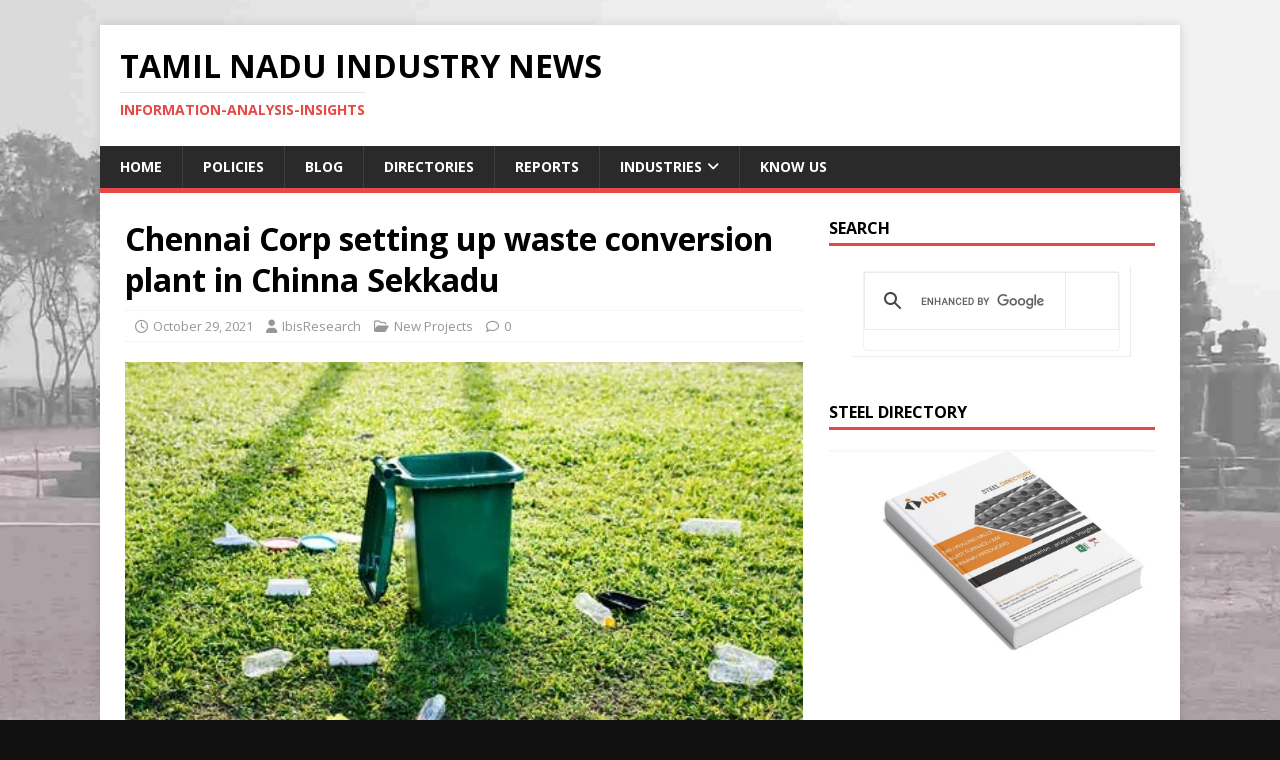

--- FILE ---
content_type: text/html; charset=UTF-8
request_url: https://tamilnadu.industry-focus.net/chennai-corp-setting-up-waste-conversion-plant-in-chinna-sekkadu/
body_size: 24159
content:
<!DOCTYPE html><html class="no-js" lang="en-GB" prefix="og: https://ogp.me/ns#"><head><meta charset="UTF-8"><link rel="preconnect" href="https://fonts.gstatic.com/" crossorigin /><meta name="viewport" content="width=device-width, initial-scale=1.0"><link rel="profile" href="http://gmpg.org/xfn/11" /><title>Chennai Corp setting up waste conversion plant in Chinna Sekkadu - Tamil Nadu Industry News</title><meta name="description" content="- Chennai Corp setting up waste conversion plant in Chinna Sekkadu"/><meta name="robots" content="index, follow, max-snippet:-1, max-video-preview:-1, max-image-preview:large"/><link rel="canonical" href="https://tamilnadu.industry-focus.net/chennai-corp-setting-up-waste-conversion-plant-in-chinna-sekkadu/" /><meta property="og:locale" content="en_GB" /><meta property="og:type" content="article" /><meta property="og:title" content="Chennai Corp setting up waste conversion plant in Chinna Sekkadu - Tamil Nadu Industry News" /><meta property="og:description" content="- Chennai Corp setting up waste conversion plant in Chinna Sekkadu" /><meta property="og:url" content="https://tamilnadu.industry-focus.net/chennai-corp-setting-up-waste-conversion-plant-in-chinna-sekkadu/" /><meta property="og:site_name" content="Tamil Nadu Industry News" /><meta property="article:publisher" content="https://www.facebook.com/IbisResearchChennai" /><meta property="article:tag" content="Chennai" /><meta property="article:section" content="New Projects" /><meta property="og:updated_time" content="2021-11-04T12:22:50+00:00" /><meta property="og:image" content="https://tamilnadu.industry-focus.net/wp-content/uploads/2019/03/waste-management.jpeg" /><meta property="og:image:secure_url" content="https://tamilnadu.industry-focus.net/wp-content/uploads/2019/03/waste-management.jpeg" /><meta property="og:image:width" content="500" /><meta property="og:image:height" content="339" /><meta property="og:image:alt" content="Chennai Corp setting up waste conversion plant in Chinna Sekkadu" /><meta property="og:image:type" content="image/jpeg" /><meta property="article:published_time" content="2021-10-29T06:59:30+00:00" /><meta property="article:modified_time" content="2021-11-04T12:22:50+00:00" /><meta name="twitter:card" content="summary_large_image" /><meta name="twitter:title" content="Chennai Corp setting up waste conversion plant in Chinna Sekkadu - Tamil Nadu Industry News" /><meta name="twitter:description" content="- Chennai Corp setting up waste conversion plant in Chinna Sekkadu" /><meta name="twitter:site" content="@IbisChennai" /><meta name="twitter:creator" content="@IbisChennai" /><meta name="twitter:image" content="https://tamilnadu.industry-focus.net/wp-content/uploads/2019/03/waste-management.jpeg" /><meta name="twitter:label1" content="Written by" /><meta name="twitter:data1" content="IbisResearch" /><meta name="twitter:label2" content="Time to read" /><meta name="twitter:data2" content="Less than a minute" /> <script type="application/ld+json" class="rank-math-schema">{"@context":"https://schema.org","@graph":[{"@type":["Person","Organization"],"@id":"https://tamilnadu.industry-focus.net/#person","name":"IbisResearch","sameAs":["https://www.facebook.com/IbisResearchChennai","https://twitter.com/IbisChennai"]},{"@type":"WebSite","@id":"https://tamilnadu.industry-focus.net/#website","url":"https://tamilnadu.industry-focus.net","name":"IbisResearch","publisher":{"@id":"https://tamilnadu.industry-focus.net/#person"},"inLanguage":"en-GB"},{"@type":"ImageObject","@id":"https://tamilnadu.industry-focus.net/wp-content/uploads/2019/03/waste-management.jpeg","url":"https://tamilnadu.industry-focus.net/wp-content/uploads/2019/03/waste-management.jpeg","width":"500","height":"339","inLanguage":"en-GB"},{"@type":"WebPage","@id":"https://tamilnadu.industry-focus.net/chennai-corp-setting-up-waste-conversion-plant-in-chinna-sekkadu/#webpage","url":"https://tamilnadu.industry-focus.net/chennai-corp-setting-up-waste-conversion-plant-in-chinna-sekkadu/","name":"Chennai Corp setting up waste conversion plant in Chinna Sekkadu - Tamil Nadu Industry News","datePublished":"2021-10-29T06:59:30+00:00","dateModified":"2021-11-04T12:22:50+00:00","isPartOf":{"@id":"https://tamilnadu.industry-focus.net/#website"},"primaryImageOfPage":{"@id":"https://tamilnadu.industry-focus.net/wp-content/uploads/2019/03/waste-management.jpeg"},"inLanguage":"en-GB"},{"@type":"Person","@id":"https://tamilnadu.industry-focus.net/chennai-corp-setting-up-waste-conversion-plant-in-chinna-sekkadu/#author","name":"IbisResearch","image":{"@type":"ImageObject","@id":"https://tamilnadu.industry-focus.net/wp-content/litespeed/avatar/ccdc3950a671de861450c5342e6bbd90.jpg?ver=1769872679","url":"https://tamilnadu.industry-focus.net/wp-content/litespeed/avatar/ccdc3950a671de861450c5342e6bbd90.jpg?ver=1769872679","caption":"IbisResearch","inLanguage":"en-GB"}},{"@type":"BlogPosting","headline":"Chennai Corp setting up waste conversion plant in Chinna Sekkadu - Tamil Nadu Industry News","datePublished":"2021-10-29T06:59:30+00:00","dateModified":"2021-11-04T12:22:50+00:00","author":{"@id":"https://tamilnadu.industry-focus.net/chennai-corp-setting-up-waste-conversion-plant-in-chinna-sekkadu/#author","name":"IbisResearch"},"publisher":{"@id":"https://tamilnadu.industry-focus.net/#person"},"description":"- Chennai Corp setting up waste conversion plant in Chinna Sekkadu","name":"Chennai Corp setting up waste conversion plant in Chinna Sekkadu - Tamil Nadu Industry News","@id":"https://tamilnadu.industry-focus.net/chennai-corp-setting-up-waste-conversion-plant-in-chinna-sekkadu/#richSnippet","isPartOf":{"@id":"https://tamilnadu.industry-focus.net/chennai-corp-setting-up-waste-conversion-plant-in-chinna-sekkadu/#webpage"},"image":{"@id":"https://tamilnadu.industry-focus.net/wp-content/uploads/2019/03/waste-management.jpeg"},"inLanguage":"en-GB","mainEntityOfPage":{"@id":"https://tamilnadu.industry-focus.net/chennai-corp-setting-up-waste-conversion-plant-in-chinna-sekkadu/#webpage"}}]}</script> <link rel='dns-prefetch' href='//fonts.googleapis.com' /><link rel="alternate" type="application/rss+xml" title="Tamil Nadu Industry News &raquo; Feed" href="https://tamilnadu.industry-focus.net/feed/" /><link rel="alternate" type="application/rss+xml" title="Tamil Nadu Industry News &raquo; Comments Feed" href="https://tamilnadu.industry-focus.net/comments/feed/" /><link rel="alternate" type="application/rss+xml" title="Tamil Nadu Industry News &raquo; Chennai Corp setting up waste conversion plant in Chinna Sekkadu Comments Feed" href="https://tamilnadu.industry-focus.net/chennai-corp-setting-up-waste-conversion-plant-in-chinna-sekkadu/feed/" /><link rel="alternate" title="oEmbed (JSON)" type="application/json+oembed" href="https://tamilnadu.industry-focus.net/wp-json/oembed/1.0/embed?url=https%3A%2F%2Ftamilnadu.industry-focus.net%2Fchennai-corp-setting-up-waste-conversion-plant-in-chinna-sekkadu%2F" /><link rel="alternate" title="oEmbed (XML)" type="text/xml+oembed" href="https://tamilnadu.industry-focus.net/wp-json/oembed/1.0/embed?url=https%3A%2F%2Ftamilnadu.industry-focus.net%2Fchennai-corp-setting-up-waste-conversion-plant-in-chinna-sekkadu%2F&#038;format=xml" /><style id='wp-img-auto-sizes-contain-inline-css' type='text/css'>img:is([sizes=auto i],[sizes^="auto," i]){contain-intrinsic-size:3000px 1500px}</style><style id="litespeed-ccss">ul{box-sizing:border-box}.entry-content{counter-reset:footnotes}:root{--wp--preset--font-size--normal:16px;--wp--preset--font-size--huge:42px}body{--wp--preset--color--black:#000;--wp--preset--color--cyan-bluish-gray:#abb8c3;--wp--preset--color--white:#fff;--wp--preset--color--pale-pink:#f78da7;--wp--preset--color--vivid-red:#cf2e2e;--wp--preset--color--luminous-vivid-orange:#ff6900;--wp--preset--color--luminous-vivid-amber:#fcb900;--wp--preset--color--light-green-cyan:#7bdcb5;--wp--preset--color--vivid-green-cyan:#00d084;--wp--preset--color--pale-cyan-blue:#8ed1fc;--wp--preset--color--vivid-cyan-blue:#0693e3;--wp--preset--color--vivid-purple:#9b51e0;--wp--preset--gradient--vivid-cyan-blue-to-vivid-purple:linear-gradient(135deg,rgba(6,147,227,1) 0%,#9b51e0 100%);--wp--preset--gradient--light-green-cyan-to-vivid-green-cyan:linear-gradient(135deg,#7adcb4 0%,#00d082 100%);--wp--preset--gradient--luminous-vivid-amber-to-luminous-vivid-orange:linear-gradient(135deg,rgba(252,185,0,1) 0%,rgba(255,105,0,1) 100%);--wp--preset--gradient--luminous-vivid-orange-to-vivid-red:linear-gradient(135deg,rgba(255,105,0,1) 0%,#cf2e2e 100%);--wp--preset--gradient--very-light-gray-to-cyan-bluish-gray:linear-gradient(135deg,#eee 0%,#a9b8c3 100%);--wp--preset--gradient--cool-to-warm-spectrum:linear-gradient(135deg,#4aeadc 0%,#9778d1 20%,#cf2aba 40%,#ee2c82 60%,#fb6962 80%,#fef84c 100%);--wp--preset--gradient--blush-light-purple:linear-gradient(135deg,#ffceec 0%,#9896f0 100%);--wp--preset--gradient--blush-bordeaux:linear-gradient(135deg,#fecda5 0%,#fe2d2d 50%,#6b003e 100%);--wp--preset--gradient--luminous-dusk:linear-gradient(135deg,#ffcb70 0%,#c751c0 50%,#4158d0 100%);--wp--preset--gradient--pale-ocean:linear-gradient(135deg,#fff5cb 0%,#b6e3d4 50%,#33a7b5 100%);--wp--preset--gradient--electric-grass:linear-gradient(135deg,#caf880 0%,#71ce7e 100%);--wp--preset--gradient--midnight:linear-gradient(135deg,#020381 0%,#2874fc 100%);--wp--preset--font-size--small:13px;--wp--preset--font-size--medium:20px;--wp--preset--font-size--large:36px;--wp--preset--font-size--x-large:42px;--wp--preset--spacing--20:.44rem;--wp--preset--spacing--30:.67rem;--wp--preset--spacing--40:1rem;--wp--preset--spacing--50:1.5rem;--wp--preset--spacing--60:2.25rem;--wp--preset--spacing--70:3.38rem;--wp--preset--spacing--80:5.06rem;--wp--preset--shadow--natural:6px 6px 9px rgba(0,0,0,.2);--wp--preset--shadow--deep:12px 12px 50px rgba(0,0,0,.4);--wp--preset--shadow--sharp:6px 6px 0px rgba(0,0,0,.2);--wp--preset--shadow--outlined:6px 6px 0px -3px rgba(255,255,255,1),6px 6px rgba(0,0,0,1);--wp--preset--shadow--crisp:6px 6px 0px rgba(0,0,0,1)}html,body,div,span,h1,h2,h3,h4,p,a,img,ins,i,ul,li,label,article,aside,figure,header,nav{margin:0;padding:0;border:0;font-size:100%;font:inherit;vertical-align:baseline}article,aside,figure,header,nav{display:block}ul{list-style:none}html{font-size:100%;-ms-text-size-adjust:none;-webkit-text-size-adjust:none}body{font-family:'Open Sans',Helvetica,Arial,sans-serif;font-size:14px;font-size:.875rem;line-height:1.6;background:#f7f7f7;word-wrap:break-word}.mh-container,.mh-container-inner{width:100%;max-width:1080px;margin:0 auto;position:relative}.mh-container-outer{margin:25px auto;-webkit-box-shadow:0px 0px 10px rgba(50,50,50,.17);-moz-box-shadow:0px 0px 10px rgba(50,50,50,.17);box-shadow:0px 0px 10px rgba(50,50,50,.17)}.mh-wrapper{padding:25px;background:#fff}.mh-content{width:65.83%;overflow:hidden}.mh-sidebar{width:31.66%;float:left}.mh-right-sb #main-content{float:left;margin-right:2.5%}.mh-clearfix{display:block}.mh-clearfix:after{content:".";display:block;clear:both;visibility:hidden;line-height:0;height:0;margin:0;padding:0}h1{font-size:32px;font-size:2rem}h2{font-size:24px;font-size:1.5rem}h3{font-size:20px;font-size:1.25rem}h4{font-size:18px;font-size:1.125rem}h1,h2,h3,h4{font-family:'Open Sans',Helvetica,Arial,sans-serif;color:#000;line-height:1.3;font-weight:700}i{font-style:italic}a{color:#000;text-decoration:none}.mh-header{background:#fff}.mh-site-logo{padding:20px;overflow:hidden}.mh-header-text{margin:5px 0;text-transform:uppercase}.mh-header-title{font-size:32px;font-size:2rem;line-height:1}.mh-header-tagline{display:inline-block;font-size:14px;font-size:.875rem;line-height:1;color:#e64946;padding-top:10px;margin-top:10px;border-top:1px solid #e5e5e5}.mh-main-nav-wrap{background:#2a2a2a}.mh-main-nav{text-transform:uppercase;border-bottom:5px solid #e64946}.mh-main-nav li{float:left;position:relative;font-weight:700}.mh-main-nav li a{display:block;color:#fff;padding:10px 20px;border-left:1px solid rgba(255,255,255,.1)}.mh-main-nav li:first-child a,.mh-main-nav .sub-menu li a{border:none}.mh-main-nav ul ul{display:none;position:absolute}.mh-main-nav ul ul li{width:100%;min-width:16em}.mh-navigation .menu-item-has-children>a:after{font-family:'FontAwesome';font-weight:400;line-height:1;content:'\f107';margin-left:5px}.entry-header{margin-bottom:20px;margin-bottom:1.25rem}.mh-meta{font-size:13px;font-size:.8125rem}.mh-meta,.mh-meta a{color:#979797}.mh-meta span{margin-right:10px}.mh-meta .fa{margin-right:5px}.entry-meta{margin-top:10px;margin-top:.625rem;padding:5px 10px;border-top:1px dotted #ebebeb;border-bottom:1px dotted #ebebeb}.entry-thumbnail{max-width:1030px;margin-bottom:20px;margin-bottom:1.25rem}.entry-thumbnail img{width:100%}img{max-width:100%;width:auto;height:auto;vertical-align:bottom}#respond #cancel-comment-reply-link{font-size:12px;font-size:.75rem;margin-left:10px}#respond #cancel-comment-reply-link:before{font-family:'FontAwesome';font-weight:400;color:#e64946;content:'\f05e';margin-right:5px}input{font-size:12px;padding:5px;border:1px solid rgba(0,0,0,.1);vertical-align:middle;background:#f5f5f5}input[type=text]{width:60%}.mh-widget{margin-bottom:25px;overflow:hidden}.mh-widget-title{position:relative;font-size:16px;font-size:1rem;padding-bottom:5px;margin-bottom:20px;margin-bottom:1.25rem;text-transform:uppercase;border-bottom:3px solid #e64946}.tagcloud a{display:inline-block;font-weight:700;color:#fff;padding:5px 10px;margin:0 4px 8px 0;white-space:nowrap;text-transform:uppercase}.mh-widget .tagcloud a{background:#2a2a2a}@media screen and (max-width:1475px){.mh-container{width:95%}.mh-container-inner{width:100%}}@media screen and (max-width:1120px){.mh-main-nav li{font-size:12px}.mh-main-nav li a{padding:10px 15px}}@media screen and (max-width:900px){.mh-container-outer{margin:0 auto}#mh-mobile .mh-container{width:100%}.mh-wrapper,.mh-site-logo{padding:20px}.mh-widget{margin-bottom:20px}}@media screen and (max-width:767px){.mh-custom-header,.mh-content,.mh-sidebar,.mh-right-sb #main-content{float:none;width:100%;margin:0}.mh-site-logo{text-align:center}.mh-header-title,.entry-title{font-size:24px;font-size:1.5rem}.mh-sidebar{margin-top:20px}.entry-meta{padding:5px 0}}@media screen and (max-width:620px){input[type=text]{width:88%}.entry-meta-categories,.entry-meta-comments{display:none}}.fa{display:inline-block;font:normal normal normal 14px/1 FontAwesome;font-size:inherit;text-rendering:auto;-webkit-font-smoothing:antialiased;-moz-osx-font-smoothing:grayscale}.fa-user:before{content:"\f007"}.fa-clock-o:before{content:"\f017"}.fa-comment-o:before{content:"\f0e5"}.fa-folder-open-o:before{content:"\f115"}body.custom-background{background-color:#111;background-image:url("https://tamilnadu.industry-focus.net/wp-content/uploads/2019/01/tn3.jpg");background-position:center bottom;background-size:cover;background-repeat:no-repeat;background-attachment:fixed}p{font-size:16px}</style><script src="[data-uri]" defer></script><script data-optimized="1" src="https://tamilnadu.industry-focus.net/wp-content/plugins/litespeed-cache/assets/js/webfontloader.min.js" defer></script><script src="[data-uri]" defer></script> <link data-optimized="1" data-asynced="1" as="style" onload="this.onload=null;this.rel='stylesheet'"  rel='preload' id='pt-cv-public-style-css' href='https://tamilnadu.industry-focus.net/wp-content/litespeed/css/1f6f6ee15bbf0459d01353e38ca7dee7.css?ver=7dee7' type='text/css' media='all' /><link data-optimized="1" data-asynced="1" as="style" onload="this.onload=null;this.rel='stylesheet'"  rel='preload' id='wp-block-library-css' href='https://tamilnadu.industry-focus.net/wp-content/litespeed/css/fde21d5292a1360b28d63edde5509a53.css?ver=09a53' type='text/css' media='all' /><style id='global-styles-inline-css' type='text/css'>:root{--wp--preset--aspect-ratio--square:1;--wp--preset--aspect-ratio--4-3:4/3;--wp--preset--aspect-ratio--3-4:3/4;--wp--preset--aspect-ratio--3-2:3/2;--wp--preset--aspect-ratio--2-3:2/3;--wp--preset--aspect-ratio--16-9:16/9;--wp--preset--aspect-ratio--9-16:9/16;--wp--preset--color--black:#000000;--wp--preset--color--cyan-bluish-gray:#abb8c3;--wp--preset--color--white:#ffffff;--wp--preset--color--pale-pink:#f78da7;--wp--preset--color--vivid-red:#cf2e2e;--wp--preset--color--luminous-vivid-orange:#ff6900;--wp--preset--color--luminous-vivid-amber:#fcb900;--wp--preset--color--light-green-cyan:#7bdcb5;--wp--preset--color--vivid-green-cyan:#00d084;--wp--preset--color--pale-cyan-blue:#8ed1fc;--wp--preset--color--vivid-cyan-blue:#0693e3;--wp--preset--color--vivid-purple:#9b51e0;--wp--preset--gradient--vivid-cyan-blue-to-vivid-purple:linear-gradient(135deg,rgb(6,147,227) 0%,rgb(155,81,224) 100%);--wp--preset--gradient--light-green-cyan-to-vivid-green-cyan:linear-gradient(135deg,rgb(122,220,180) 0%,rgb(0,208,130) 100%);--wp--preset--gradient--luminous-vivid-amber-to-luminous-vivid-orange:linear-gradient(135deg,rgb(252,185,0) 0%,rgb(255,105,0) 100%);--wp--preset--gradient--luminous-vivid-orange-to-vivid-red:linear-gradient(135deg,rgb(255,105,0) 0%,rgb(207,46,46) 100%);--wp--preset--gradient--very-light-gray-to-cyan-bluish-gray:linear-gradient(135deg,rgb(238,238,238) 0%,rgb(169,184,195) 100%);--wp--preset--gradient--cool-to-warm-spectrum:linear-gradient(135deg,rgb(74,234,220) 0%,rgb(151,120,209) 20%,rgb(207,42,186) 40%,rgb(238,44,130) 60%,rgb(251,105,98) 80%,rgb(254,248,76) 100%);--wp--preset--gradient--blush-light-purple:linear-gradient(135deg,rgb(255,206,236) 0%,rgb(152,150,240) 100%);--wp--preset--gradient--blush-bordeaux:linear-gradient(135deg,rgb(254,205,165) 0%,rgb(254,45,45) 50%,rgb(107,0,62) 100%);--wp--preset--gradient--luminous-dusk:linear-gradient(135deg,rgb(255,203,112) 0%,rgb(199,81,192) 50%,rgb(65,88,208) 100%);--wp--preset--gradient--pale-ocean:linear-gradient(135deg,rgb(255,245,203) 0%,rgb(182,227,212) 50%,rgb(51,167,181) 100%);--wp--preset--gradient--electric-grass:linear-gradient(135deg,rgb(202,248,128) 0%,rgb(113,206,126) 100%);--wp--preset--gradient--midnight:linear-gradient(135deg,rgb(2,3,129) 0%,rgb(40,116,252) 100%);--wp--preset--font-size--small:13px;--wp--preset--font-size--medium:20px;--wp--preset--font-size--large:36px;--wp--preset--font-size--x-large:42px;--wp--preset--spacing--20:0.44rem;--wp--preset--spacing--30:0.67rem;--wp--preset--spacing--40:1rem;--wp--preset--spacing--50:1.5rem;--wp--preset--spacing--60:2.25rem;--wp--preset--spacing--70:3.38rem;--wp--preset--spacing--80:5.06rem;--wp--preset--shadow--natural:6px 6px 9px rgba(0, 0, 0, 0.2);--wp--preset--shadow--deep:12px 12px 50px rgba(0, 0, 0, 0.4);--wp--preset--shadow--sharp:6px 6px 0px rgba(0, 0, 0, 0.2);--wp--preset--shadow--outlined:6px 6px 0px -3px rgb(255, 255, 255), 6px 6px rgb(0, 0, 0);--wp--preset--shadow--crisp:6px 6px 0px rgb(0, 0, 0)}:where(.is-layout-flex){gap:.5em}:where(.is-layout-grid){gap:.5em}body .is-layout-flex{display:flex}.is-layout-flex{flex-wrap:wrap;align-items:center}.is-layout-flex>:is(*,div){margin:0}body .is-layout-grid{display:grid}.is-layout-grid>:is(*,div){margin:0}:where(.wp-block-columns.is-layout-flex){gap:2em}:where(.wp-block-columns.is-layout-grid){gap:2em}:where(.wp-block-post-template.is-layout-flex){gap:1.25em}:where(.wp-block-post-template.is-layout-grid){gap:1.25em}.has-black-color{color:var(--wp--preset--color--black)!important}.has-cyan-bluish-gray-color{color:var(--wp--preset--color--cyan-bluish-gray)!important}.has-white-color{color:var(--wp--preset--color--white)!important}.has-pale-pink-color{color:var(--wp--preset--color--pale-pink)!important}.has-vivid-red-color{color:var(--wp--preset--color--vivid-red)!important}.has-luminous-vivid-orange-color{color:var(--wp--preset--color--luminous-vivid-orange)!important}.has-luminous-vivid-amber-color{color:var(--wp--preset--color--luminous-vivid-amber)!important}.has-light-green-cyan-color{color:var(--wp--preset--color--light-green-cyan)!important}.has-vivid-green-cyan-color{color:var(--wp--preset--color--vivid-green-cyan)!important}.has-pale-cyan-blue-color{color:var(--wp--preset--color--pale-cyan-blue)!important}.has-vivid-cyan-blue-color{color:var(--wp--preset--color--vivid-cyan-blue)!important}.has-vivid-purple-color{color:var(--wp--preset--color--vivid-purple)!important}.has-black-background-color{background-color:var(--wp--preset--color--black)!important}.has-cyan-bluish-gray-background-color{background-color:var(--wp--preset--color--cyan-bluish-gray)!important}.has-white-background-color{background-color:var(--wp--preset--color--white)!important}.has-pale-pink-background-color{background-color:var(--wp--preset--color--pale-pink)!important}.has-vivid-red-background-color{background-color:var(--wp--preset--color--vivid-red)!important}.has-luminous-vivid-orange-background-color{background-color:var(--wp--preset--color--luminous-vivid-orange)!important}.has-luminous-vivid-amber-background-color{background-color:var(--wp--preset--color--luminous-vivid-amber)!important}.has-light-green-cyan-background-color{background-color:var(--wp--preset--color--light-green-cyan)!important}.has-vivid-green-cyan-background-color{background-color:var(--wp--preset--color--vivid-green-cyan)!important}.has-pale-cyan-blue-background-color{background-color:var(--wp--preset--color--pale-cyan-blue)!important}.has-vivid-cyan-blue-background-color{background-color:var(--wp--preset--color--vivid-cyan-blue)!important}.has-vivid-purple-background-color{background-color:var(--wp--preset--color--vivid-purple)!important}.has-black-border-color{border-color:var(--wp--preset--color--black)!important}.has-cyan-bluish-gray-border-color{border-color:var(--wp--preset--color--cyan-bluish-gray)!important}.has-white-border-color{border-color:var(--wp--preset--color--white)!important}.has-pale-pink-border-color{border-color:var(--wp--preset--color--pale-pink)!important}.has-vivid-red-border-color{border-color:var(--wp--preset--color--vivid-red)!important}.has-luminous-vivid-orange-border-color{border-color:var(--wp--preset--color--luminous-vivid-orange)!important}.has-luminous-vivid-amber-border-color{border-color:var(--wp--preset--color--luminous-vivid-amber)!important}.has-light-green-cyan-border-color{border-color:var(--wp--preset--color--light-green-cyan)!important}.has-vivid-green-cyan-border-color{border-color:var(--wp--preset--color--vivid-green-cyan)!important}.has-pale-cyan-blue-border-color{border-color:var(--wp--preset--color--pale-cyan-blue)!important}.has-vivid-cyan-blue-border-color{border-color:var(--wp--preset--color--vivid-cyan-blue)!important}.has-vivid-purple-border-color{border-color:var(--wp--preset--color--vivid-purple)!important}.has-vivid-cyan-blue-to-vivid-purple-gradient-background{background:var(--wp--preset--gradient--vivid-cyan-blue-to-vivid-purple)!important}.has-light-green-cyan-to-vivid-green-cyan-gradient-background{background:var(--wp--preset--gradient--light-green-cyan-to-vivid-green-cyan)!important}.has-luminous-vivid-amber-to-luminous-vivid-orange-gradient-background{background:var(--wp--preset--gradient--luminous-vivid-amber-to-luminous-vivid-orange)!important}.has-luminous-vivid-orange-to-vivid-red-gradient-background{background:var(--wp--preset--gradient--luminous-vivid-orange-to-vivid-red)!important}.has-very-light-gray-to-cyan-bluish-gray-gradient-background{background:var(--wp--preset--gradient--very-light-gray-to-cyan-bluish-gray)!important}.has-cool-to-warm-spectrum-gradient-background{background:var(--wp--preset--gradient--cool-to-warm-spectrum)!important}.has-blush-light-purple-gradient-background{background:var(--wp--preset--gradient--blush-light-purple)!important}.has-blush-bordeaux-gradient-background{background:var(--wp--preset--gradient--blush-bordeaux)!important}.has-luminous-dusk-gradient-background{background:var(--wp--preset--gradient--luminous-dusk)!important}.has-pale-ocean-gradient-background{background:var(--wp--preset--gradient--pale-ocean)!important}.has-electric-grass-gradient-background{background:var(--wp--preset--gradient--electric-grass)!important}.has-midnight-gradient-background{background:var(--wp--preset--gradient--midnight)!important}.has-small-font-size{font-size:var(--wp--preset--font-size--small)!important}.has-medium-font-size{font-size:var(--wp--preset--font-size--medium)!important}.has-large-font-size{font-size:var(--wp--preset--font-size--large)!important}.has-x-large-font-size{font-size:var(--wp--preset--font-size--x-large)!important}</style><style id='classic-theme-styles-inline-css' type='text/css'>/*! This file is auto-generated */
.wp-block-button__link{color:#fff;background-color:#32373c;border-radius:9999px;box-shadow:none;text-decoration:none;padding:calc(.667em + 2px) calc(1.333em + 2px);font-size:1.125em}.wp-block-file__button{background:#32373c;color:#fff;text-decoration:none}</style><link data-optimized="1" data-asynced="1" as="style" onload="this.onload=null;this.rel='stylesheet'"  rel='preload' id='titan-adminbar-styles-css' href='https://tamilnadu.industry-focus.net/wp-content/litespeed/css/ec8bdd24d1325ba138eb913cc8216d84.css?ver=16d84' type='text/css' media='all' /><link data-optimized="1" data-asynced="1" as="style" onload="this.onload=null;this.rel='stylesheet'"  rel='preload' id='mh-magazine-lite-css' href='https://tamilnadu.industry-focus.net/wp-content/litespeed/css/4769fcc3543a675bb87d3374ae10f12f.css?ver=0f12f' type='text/css' media='all' /><link data-optimized="1" data-asynced="1" as="style" onload="this.onload=null;this.rel='stylesheet'"  rel='preload' id='mh-font-awesome-css' href='https://tamilnadu.industry-focus.net/wp-content/litespeed/css/25460324bf7e71a8b05db066b7022022.css?ver=22022' type='text/css' media='all' /> <script type="text/javascript" src="https://tamilnadu.industry-focus.net/wp-includes/js/jquery/jquery.min.js" id="jquery-core-js"></script> <script data-optimized="1" type="text/javascript" src="https://tamilnadu.industry-focus.net/wp-content/litespeed/js/23a5ca88eef1d2b2fea105056a7f8a48.js?ver=f8a48" id="jquery-migrate-js" defer data-deferred="1"></script> <script data-optimized="1" type="text/javascript" id="mh-scripts-js-extra" src="[data-uri]" defer></script> <script data-optimized="1" type="text/javascript" src="https://tamilnadu.industry-focus.net/wp-content/litespeed/js/3af0486c5a86787a2ce0f50829412334.js?ver=12334" id="mh-scripts-js" defer data-deferred="1"></script> <link rel="https://api.w.org/" href="https://tamilnadu.industry-focus.net/wp-json/" /><link rel="alternate" title="JSON" type="application/json" href="https://tamilnadu.industry-focus.net/wp-json/wp/v2/posts/6492" /><link rel="EditURI" type="application/rsd+xml" title="RSD" href="https://tamilnadu.industry-focus.net/xmlrpc.php?rsd" /><meta name="generator" content="WordPress 6.9" /><link rel='shortlink' href='https://tamilnadu.industry-focus.net/?p=6492' />
 <script src="https://www.googletagmanager.com/gtag/js?id=UA-127306311-24" defer data-deferred="1"></script> <script src="[data-uri]" defer></script> <script async src="//pagead2.googlesyndication.com/pagead/js/adsbygoogle.js"></script> <script>(adsbygoogle = window.adsbygoogle || []).push({
          google_ad_client: "ca-pub-9044011324634818",
          enable_page_level_ads: true
     });</script>  <script src="https://www.googletagmanager.com/gtag/js?id=UA-641625-32" defer data-deferred="1"></script> <script src="[data-uri]" defer></script><!--[if lt IE 9]> <script src="https://tamilnadu.industry-focus.net/wp-content/themes/mh-magazine-lite/js/css3-mediaqueries.js"></script> <![endif]--><style type="text/css" id="custom-background-css">body.custom-background{background-color:#111;background-image:url(https://tamilnadu.industry-focus.net/wp-content/uploads/2019/01/tn3.jpg);background-position:center bottom;background-size:cover;background-repeat:no-repeat;background-attachment:fixed}</style><link rel="icon" href="https://tamilnadu.industry-focus.net/wp-content/uploads/2018/09/cropped-ibis512x512-32x32.jpg" sizes="32x32" /><link rel="icon" href="https://tamilnadu.industry-focus.net/wp-content/uploads/2018/09/cropped-ibis512x512-192x192.jpg" sizes="192x192" /><link rel="apple-touch-icon" href="https://tamilnadu.industry-focus.net/wp-content/uploads/2018/09/cropped-ibis512x512-180x180.jpg" /><meta name="msapplication-TileImage" content="https://tamilnadu.industry-focus.net/wp-content/uploads/2018/09/cropped-ibis512x512-270x270.jpg" /><style type="text/css" id="wp-custom-css">p{font-size:16px}.pt-cv-readmore{color:#ffffff!important;background-color:#A9A9A9!important;border:none!important}.btn:hover{background-image:none!important;background-color:#e64946!important}.ibismartop{margin-top:-3px}.ibishead1{background-color:#e64946;padding:10px;color:#fff}.ibishead2{background-color:#e64946;padding:10px;color:#fff}div.heateor_sss_sharing_title{margin-bottom:10px}</style></head><body id="mh-mobile" class="wp-singular post-template-default single single-post postid-6492 single-format-standard custom-background wp-theme-mh-magazine-lite mh-right-sb" itemscope="itemscope" itemtype="https://schema.org/WebPage"><div class="mh-container mh-container-outer"><div class="mh-header-mobile-nav mh-clearfix"></div><header class="mh-header" itemscope="itemscope" itemtype="https://schema.org/WPHeader"><div class="mh-container mh-container-inner mh-row mh-clearfix"><div class="mh-custom-header mh-clearfix"><div class="mh-site-identity"><div class="mh-site-logo" role="banner" itemscope="itemscope" itemtype="https://schema.org/Brand"><div class="mh-header-text">
<a class="mh-header-text-link" href="https://tamilnadu.industry-focus.net/" title="Tamil Nadu Industry News" rel="home"><h2 class="mh-header-title">Tamil Nadu Industry News</h2><h3 class="mh-header-tagline">information-analysis-insights</h3>
</a></div></div></div></div></div><div class="mh-main-nav-wrap"><nav class="mh-navigation mh-main-nav mh-container mh-container-inner mh-clearfix" itemscope="itemscope" itemtype="https://schema.org/SiteNavigationElement"><div class="menu-primary-menu-container"><ul id="menu-primary-menu" class="menu"><li id="menu-item-118" class="menu-item menu-item-type-custom menu-item-object-custom menu-item-home menu-item-118"><a href="http://tamilnadu.industry-focus.net">Home</a></li><li id="menu-item-124" class="menu-item menu-item-type-taxonomy menu-item-object-category menu-item-124"><a href="https://tamilnadu.industry-focus.net/category/policies/">Policies</a></li><li id="menu-item-133" class="menu-item menu-item-type-post_type menu-item-object-page current_page_parent menu-item-133"><a href="https://tamilnadu.industry-focus.net/blog/">Blog</a></li><li id="menu-item-147" class="menu-item menu-item-type-custom menu-item-object-custom menu-item-147"><a target="_blank" href="http://industry-focus.net/directories">Directories</a></li><li id="menu-item-148" class="menu-item menu-item-type-custom menu-item-object-custom menu-item-148"><a target="_blank" href="http://industry-focus.net/reports">Reports</a></li><li id="menu-item-122" class="menu-item menu-item-type-taxonomy menu-item-object-category menu-item-has-children menu-item-122"><a href="https://tamilnadu.industry-focus.net/category/industries/">Industries</a><ul class="sub-menu"><li id="menu-item-134" class="menu-item menu-item-type-custom menu-item-object-custom menu-item-134"><a href="#">New Projects</a></li><li id="menu-item-2919" class="menu-item menu-item-type-taxonomy menu-item-object-category menu-item-2919"><a href="https://tamilnadu.industry-focus.net/category/power/thermal-power/">Thermal Power</a></li><li id="menu-item-2920" class="menu-item menu-item-type-taxonomy menu-item-object-category menu-item-2920"><a href="https://tamilnadu.industry-focus.net/category/automotives/">Automotives</a></li><li id="menu-item-2921" class="menu-item menu-item-type-taxonomy menu-item-object-category menu-item-2921"><a href="https://tamilnadu.industry-focus.net/category/power/wind-power/">Wind Power</a></li></ul></li><li id="menu-item-164" class="menu-item menu-item-type-custom menu-item-object-custom menu-item-164"><a target="_blank" href="http://industry-report.net/knowus">Know Us</a></li></ul></div></nav></div></header><div class="mh-wrapper mh-clearfix"><div id="main-content" class="mh-content" role="main" itemprop="mainContentOfPage"><article id="post-6492" class="post-6492 post type-post status-publish format-standard has-post-thumbnail hentry category-new-projects tag-chennai"><header class="entry-header mh-clearfix"><h1 class="entry-title">Chennai Corp setting up waste conversion plant in Chinna Sekkadu</h1><p class="mh-meta entry-meta">
<span class="entry-meta-date updated"><i class="far fa-clock"></i><a href="https://tamilnadu.industry-focus.net/2021/10/">October 29, 2021</a></span>
<span class="entry-meta-author author vcard"><i class="fa fa-user"></i><a class="fn" href="https://tamilnadu.industry-focus.net/author/sushinarenstadmn/">IbisResearch</a></span>
<span class="entry-meta-categories"><i class="far fa-folder-open"></i><a href="https://tamilnadu.industry-focus.net/category/new-projects/" rel="category tag">New Projects</a></span>
<span class="entry-meta-comments"><i class="far fa-comment"></i><a class="mh-comment-scroll" href="https://tamilnadu.industry-focus.net/chennai-corp-setting-up-waste-conversion-plant-in-chinna-sekkadu/#mh-comments">0</a></span></p></header><div class="entry-content mh-clearfix"><figure class="entry-thumbnail">
<img data-lazyloaded="1" data-placeholder-resp="500x339" src="data:image/svg+xml,%3Csvg%20xmlns%3D%22http%3A%2F%2Fwww.w3.org%2F2000%2Fsvg%22%20width%3D%22500%22%20height%3D%22339%22%20viewBox%3D%220%200%20500%20339%22%3E%3Cfilter%20id%3D%22b%22%3E%3CfeGaussianBlur%20stdDeviation%3D%2212%22%20%2F%3E%3C%2Ffilter%3E%3Cpath%20fill%3D%22%23859251%22%20d%3D%22M0%200h500v337H0z%22%2F%3E%3Cg%20filter%3D%22url(%23b)%22%20transform%3D%22translate(1%201)%20scale(1.95313)%22%20fill-opacity%3D%22.5%22%3E%3Cellipse%20fill%3D%22%23eaf69d%22%20rx%3D%221%22%20ry%3D%221%22%20transform%3D%22matrix(-220.92808%20-8.78831%201.0855%20-27.28837%20142.4%2013)%22%2F%3E%3Cellipse%20fill%3D%22%2346542e%22%20rx%3D%221%22%20ry%3D%221%22%20transform%3D%22matrix(41.76222%2079.58405%20-97.9026%2051.375%2086%20153)%22%2F%3E%3Cellipse%20fill%3D%22%23bfd156%22%20cx%3D%22240%22%20cy%3D%2253%22%20rx%3D%2285%22%20ry%3D%2236%22%2F%3E%3Cellipse%20fill%3D%22%23514471%22%20rx%3D%221%22%20ry%3D%221%22%20transform%3D%22matrix(24.22456%2027.21711%20-38.21887%2034.01666%20101.2%20159.5)%22%2F%3E%3C%2Fg%3E%3C%2Fsvg%3E" width="500" height="339" data-src="https://tamilnadu.industry-focus.net/wp-content/uploads/2019/03/waste-management.jpeg" alt="" title="waste-management" /></figure><p>Chennai Corporation is setting up a plastic conversion plant in Chinna Sekkadu near the Kodungaiyur dumpyard in Chennai. It will have production capacity to convert 20 tonnes of waste in 20 hours time. A similar plant is also likely to be developed near Sholinganallur.</p><p>The new plant will process waste using pyrolysis, a proven technology against the incineration of waste plastics. In pyrolysis, combustible materials, such as plastic, rubber, wood, tyres, straw and garden waste, are converted into useful products, such as fuel oil and carbon, without any pollution. The plant will also be able to produce hydrogen.</p><p>The plant has been designed and manufactured by Bioneer Green Energy, and automated by Unique Industrial Automation Pvt. Ltd., Madurai. It has been established by Entice Renewable Energy Pvt. Ltd. along with the Corporation.</p></div><div class="entry-tags mh-clearfix"><i class="fa fa-tag"></i><ul><li><a href="https://tamilnadu.industry-focus.net/tag/chennai/" rel="tag">Chennai</a></li></ul></div><div id="block-9" class="mh-widget mh-posts-2 widget_block"><script async src="https://pagead2.googlesyndication.com/pagead/js/adsbygoogle.js?client=ca-pub-9044011324634818"
     crossorigin="anonymous"></script> 
<ins class="adsbygoogle"
style="display:block"
data-ad-client="ca-pub-9044011324634818"
data-ad-slot="1142500164"
data-ad-format="auto"
data-full-width-responsive="true"></ins> <script>(adsbygoogle = window.adsbygoogle || []).push({});</script></div></article><nav class="mh-post-nav mh-row mh-clearfix" itemscope="itemscope" itemtype="https://schema.org/SiteNavigationElement"><div class="mh-col-1-2 mh-post-nav-item mh-post-nav-prev">
<a href="https://tamilnadu.industry-focus.net/cmwssb-plans-to-invite-bid-for-tertiary-treatment-reverse-osmosis-plant/" rel="prev"><img data-lazyloaded="1" data-placeholder-resp="80x55" src="[data-uri]" width="80" height="55" data-src="https://tamilnadu.industry-focus.net/wp-content/uploads/drop-of-water-3543207__340Aluminium.jpg" class="attachment-mh-magazine-lite-small size-mh-magazine-lite-small wp-post-image" alt="" decoding="async" /><span>Previous</span><p>CMWSSB plans to invite bid for tertiary treatment reverse osmosis plant</p></a></div><div class="mh-col-1-2 mh-post-nav-item mh-post-nav-next">
<a href="https://tamilnadu.industry-focus.net/indian-oil-corp-commissions-ramanathapuram-tuticorin-gas-pipeline/" rel="next"><img data-lazyloaded="1" data-placeholder-resp="80x60" src="[data-uri]" width="80" height="60" data-src="https://tamilnadu.industry-focus.net/wp-content/uploads/2021/11/pipeline4-80x60.jpg" class="attachment-mh-magazine-lite-small size-mh-magazine-lite-small wp-post-image" alt="" decoding="async" data-srcset="https://tamilnadu.industry-focus.net/wp-content/uploads/2021/11/pipeline4-80x60.jpg 80w, https://tamilnadu.industry-focus.net/wp-content/uploads/2021/11/pipeline4-678x509.jpg 678w, https://tamilnadu.industry-focus.net/wp-content/uploads/2021/11/pipeline4-326x245.jpg 326w" data-sizes="(max-width: 80px) 100vw, 80px" /><span>Next</span><p>Indian Oil Corp commissions Ramanathapuram-Tuticorin gas pipeline</p></a></div></nav><h4 id="mh-comments" class="mh-widget-title mh-comment-form-title">
<span class="mh-widget-title-inner">
Be the first to comment			</span></h4><div id="respond" class="comment-respond"><h3 id="reply-title" class="comment-reply-title">Leave a Reply <small><a rel="nofollow" id="cancel-comment-reply-link" href="/chennai-corp-setting-up-waste-conversion-plant-in-chinna-sekkadu/#respond" style="display:none;">Cancel reply</a></small></h3><form action="https://tamilnadu.industry-focus.net/wp-comments-post.php" method="post" id="commentform" class="comment-form"><p class="comment-notes">Your email address will not be published.</p><p class="comment-form-comment"><label for="comment">Comment</label><br/><textarea id="comment" name="comment" cols="45" rows="5" aria-required="true"></textarea></p><p class="comment-form-author"><label for="author">Name</label><span class="required">*</span><br/><input id="author" name="author" type="text" value="" size="30" aria-required='true' /></p><p class="comment-form-email"><label for="email">Email</label><span class="required">*</span><br/><input id="email" name="email" type="text" value="" size="30" aria-required='true' /></p><p class="comment-form-url"><label for="url">Website</label><br/><input id="url" name="url" type="text" value="" size="30" /></p><p class="comment-form-cookies-consent"><input id="wp-comment-cookies-consent" name="wp-comment-cookies-consent" type="checkbox" value="yes" /><label for="wp-comment-cookies-consent">Save my name, email, and website in this browser for the next time I comment.</label></p><p class="form-submit"><input name="submit" type="submit" id="submit" class="submit" value="Post Comment" /> <input type='hidden' name='comment_post_ID' value='6492' id='comment_post_ID' />
<input type='hidden' name='comment_parent' id='comment_parent' value='0' /></p><div class="wantispam-required-fields"><input type="hidden" name="wantispam_t" class="wantispam-control wantispam-control-t" value="1770127980" /><div class="wantispam-group wantispam-group-q" style="clear: both;">
<label>Current ye@r <span class="required">*</span></label>
<input type="hidden" name="wantispam_a" class="wantispam-control wantispam-control-a" value="2026" />
<input type="text" name="wantispam_q" class="wantispam-control wantispam-control-q" value="7.4.0" autocomplete="off" /></div><div class="wantispam-group wantispam-group-e" style="display: none;">
<label>Leave this field empty</label>
<input type="text" name="wantispam_e_email_url_website" class="wantispam-control wantispam-control-e" value="" autocomplete="off" /></div></div></form></div></div><aside class="mh-widget-col-1 mh-sidebar" itemscope="itemscope" itemtype="https://schema.org/WPSideBar"><div id="custom_html-6" class="widget_text mh-widget widget_custom_html"><h4 class="mh-widget-title"><span class="mh-widget-title-inner">Search</span></h4><div class="textwidget custom-html-widget"><script src="https://cse.google.com/cse.js?cx=partner-pub-9044011324634818:-2kgsezz66u" defer data-deferred="1"></script> <div class="gcse-searchbox-only"></div></div></div><div id="media_image-3" class="mh-widget widget_media_image"><h4 class="mh-widget-title"><span class="mh-widget-title-inner">Steel Directory</span></h4><a href="https://www.industry-focus.net/steel-directory"><img data-lazyloaded="1" data-placeholder-resp="909x575" src="[data-uri]" width="909" height="575" data-src="https://tamilnadu.industry-focus.net/wp-content/uploads/2025/02/Steelcover2.jpg" class="image wp-image-6609  attachment-full size-full" alt="" style="max-width: 100%; height: auto;" decoding="async" data-srcset="https://tamilnadu.industry-focus.net/wp-content/uploads/2025/02/Steelcover2.jpg 909w, https://tamilnadu.industry-focus.net/wp-content/uploads/2025/02/Steelcover2-768x486.jpg 768w" data-sizes="(max-width: 909px) 100vw, 909px" /></a></div><div id="custom_html-5" class="widget_text mh-widget widget_custom_html"><div class="textwidget custom-html-widget"><script async src="//pagead2.googlesyndication.com/pagead/js/adsbygoogle.js"></script> 
<ins class="adsbygoogle"
style="display:block"
data-ad-client="ca-pub-9044011324634818"
data-ad-slot="4172499401"
data-ad-format="auto"
data-full-width-responsive="true"></ins> <script>(adsbygoogle = window.adsbygoogle || []).push({});</script></div></div><div id="tag_cloud-4" class="mh-widget widget_tag_cloud"><h4 class="mh-widget-title"><span class="mh-widget-title-inner">Districts</span></h4><div class="tagcloud"><a href="https://tamilnadu.industry-focus.net/tag/chengelpet/" class="tag-cloud-link tag-link-605 tag-link-position-1" style="font-size: 12px;">Chengelpet</a>
<a href="https://tamilnadu.industry-focus.net/tag/chennai/" class="tag-cloud-link tag-link-537 tag-link-position-2" style="font-size: 12px;">Chennai</a>
<a href="https://tamilnadu.industry-focus.net/tag/coimbatore/" class="tag-cloud-link tag-link-514 tag-link-position-3" style="font-size: 12px;">Coimbatore</a>
<a href="https://tamilnadu.industry-focus.net/tag/cuddalore/" class="tag-cloud-link tag-link-539 tag-link-position-4" style="font-size: 12px;">Cuddalore</a>
<a href="https://tamilnadu.industry-focus.net/tag/dharmapuri/" class="tag-cloud-link tag-link-543 tag-link-position-5" style="font-size: 12px;">Dharmapuri</a>
<a href="https://tamilnadu.industry-focus.net/tag/dindigul/" class="tag-cloud-link tag-link-547 tag-link-position-6" style="font-size: 12px;">Dindigul</a>
<a href="https://tamilnadu.industry-focus.net/tag/erode/" class="tag-cloud-link tag-link-529 tag-link-position-7" style="font-size: 12px;">Erode</a>
<a href="https://tamilnadu.industry-focus.net/tag/hosur/" class="tag-cloud-link tag-link-541 tag-link-position-8" style="font-size: 12px;">Hosur</a>
<a href="https://tamilnadu.industry-focus.net/tag/kanchipuram/" class="tag-cloud-link tag-link-538 tag-link-position-9" style="font-size: 12px;">Kanchipuram</a>
<a href="https://tamilnadu.industry-focus.net/tag/kanyakumari/" class="tag-cloud-link tag-link-548 tag-link-position-10" style="font-size: 12px;">Kanyakumari</a>
<a href="https://tamilnadu.industry-focus.net/tag/karur/" class="tag-cloud-link tag-link-581 tag-link-position-11" style="font-size: 12px;">Karur</a>
<a href="https://tamilnadu.industry-focus.net/tag/krishnagiri/" class="tag-cloud-link tag-link-544 tag-link-position-12" style="font-size: 12px;">Krishnagiri</a>
<a href="https://tamilnadu.industry-focus.net/tag/madurai/" class="tag-cloud-link tag-link-513 tag-link-position-13" style="font-size: 12px;">Madurai</a>
<a href="https://tamilnadu.industry-focus.net/tag/nagapattinam/" class="tag-cloud-link tag-link-603 tag-link-position-14" style="font-size: 12px;">Nagapattinam</a>
<a href="https://tamilnadu.industry-focus.net/tag/namakkal/" class="tag-cloud-link tag-link-830 tag-link-position-15" style="font-size: 12px;">Namakkal</a>
<a href="https://tamilnadu.industry-focus.net/tag/news/" class="tag-cloud-link tag-link-706 tag-link-position-16" style="font-size: 12px;">News</a>
<a href="https://tamilnadu.industry-focus.net/tag/nilgiris/" class="tag-cloud-link tag-link-829 tag-link-position-17" style="font-size: 12px;">Nilgiris</a>
<a href="https://tamilnadu.industry-focus.net/tag/pudukottai/" class="tag-cloud-link tag-link-519 tag-link-position-18" style="font-size: 12px;">Pudukottai</a>
<a href="https://tamilnadu.industry-focus.net/tag/ramanathapuram/" class="tag-cloud-link tag-link-516 tag-link-position-19" style="font-size: 12px;">Ramanathapuram</a>
<a href="https://tamilnadu.industry-focus.net/tag/salem/" class="tag-cloud-link tag-link-545 tag-link-position-20" style="font-size: 12px;">Salem</a>
<a href="https://tamilnadu.industry-focus.net/tag/sriperumbudur/" class="tag-cloud-link tag-link-828 tag-link-position-21" style="font-size: 12px;">Sriperumbudur</a>
<a href="https://tamilnadu.industry-focus.net/tag/tamil-nadu/" class="tag-cloud-link tag-link-831 tag-link-position-22" style="font-size: 12px;">Tamil Nadu</a>
<a href="https://tamilnadu.industry-focus.net/tag/thirunelveli/" class="tag-cloud-link tag-link-534 tag-link-position-23" style="font-size: 12px;">Thirunelveli</a>
<a href="https://tamilnadu.industry-focus.net/tag/thiruvallur/" class="tag-cloud-link tag-link-546 tag-link-position-24" style="font-size: 12px;">Thiruvallur</a>
<a href="https://tamilnadu.industry-focus.net/tag/thiruvannamalai/" class="tag-cloud-link tag-link-549 tag-link-position-25" style="font-size: 12px;">Thiruvannamalai</a>
<a href="https://tamilnadu.industry-focus.net/tag/trichy/" class="tag-cloud-link tag-link-535 tag-link-position-26" style="font-size: 12px;">Trichy</a>
<a href="https://tamilnadu.industry-focus.net/tag/tuticorin/" class="tag-cloud-link tag-link-530 tag-link-position-27" style="font-size: 12px;">Tuticorin</a>
<a href="https://tamilnadu.industry-focus.net/tag/vellore/" class="tag-cloud-link tag-link-612 tag-link-position-28" style="font-size: 12px;">Vellore</a>
<a href="https://tamilnadu.industry-focus.net/tag/villupuram/" class="tag-cloud-link tag-link-579 tag-link-position-29" style="font-size: 12px;">Villupuram</a>
<a href="https://tamilnadu.industry-focus.net/tag/virudhunagar/" class="tag-cloud-link tag-link-518 tag-link-position-30" style="font-size: 12px;">Virudhunagar</a></div></div><div id="custom_html-4" class="widget_text mh-widget widget_custom_html"><h4 class="mh-widget-title"><span class="mh-widget-title-inner">About</span></h4><div class="textwidget custom-html-widget"><p>Ibis Research-which maintains this site - aims to tracks core industrial sectors. It records Tamil Nadu industry news, updates, technology trends, updates address directories, tracks new project investments, posting updates on the latest development.</p><p>It provides timely information, analysis and insights.</p><p>This website tracks state government policies, job opportunities in the sector, industry climate and economy forecast etc.,</p></div></div></aside></div><footer class="mh-footer" itemscope="itemscope" itemtype="https://schema.org/WPFooter"><div class="mh-container mh-container-inner mh-footer-widgets mh-row mh-clearfix"><div class="mh-col-1-3 mh-widget-col-1 mh-footer-3-cols  mh-footer-area mh-footer-1"><div id="tag_cloud-8" class="mh-footer-widget widget_tag_cloud"><h6 class="mh-widget-title mh-footer-widget-title"><span class="mh-widget-title-inner mh-footer-widget-title-inner">Districts</span></h6><div class="tagcloud"><a href="https://tamilnadu.industry-focus.net/tag/chengelpet/" class="tag-cloud-link tag-link-605 tag-link-position-1" style="font-size: 12px;">Chengelpet</a>
<a href="https://tamilnadu.industry-focus.net/tag/chennai/" class="tag-cloud-link tag-link-537 tag-link-position-2" style="font-size: 12px;">Chennai</a>
<a href="https://tamilnadu.industry-focus.net/tag/coimbatore/" class="tag-cloud-link tag-link-514 tag-link-position-3" style="font-size: 12px;">Coimbatore</a>
<a href="https://tamilnadu.industry-focus.net/tag/cuddalore/" class="tag-cloud-link tag-link-539 tag-link-position-4" style="font-size: 12px;">Cuddalore</a>
<a href="https://tamilnadu.industry-focus.net/tag/dharmapuri/" class="tag-cloud-link tag-link-543 tag-link-position-5" style="font-size: 12px;">Dharmapuri</a>
<a href="https://tamilnadu.industry-focus.net/tag/dindigul/" class="tag-cloud-link tag-link-547 tag-link-position-6" style="font-size: 12px;">Dindigul</a>
<a href="https://tamilnadu.industry-focus.net/tag/erode/" class="tag-cloud-link tag-link-529 tag-link-position-7" style="font-size: 12px;">Erode</a>
<a href="https://tamilnadu.industry-focus.net/tag/hosur/" class="tag-cloud-link tag-link-541 tag-link-position-8" style="font-size: 12px;">Hosur</a>
<a href="https://tamilnadu.industry-focus.net/tag/kanchipuram/" class="tag-cloud-link tag-link-538 tag-link-position-9" style="font-size: 12px;">Kanchipuram</a>
<a href="https://tamilnadu.industry-focus.net/tag/kanyakumari/" class="tag-cloud-link tag-link-548 tag-link-position-10" style="font-size: 12px;">Kanyakumari</a>
<a href="https://tamilnadu.industry-focus.net/tag/karur/" class="tag-cloud-link tag-link-581 tag-link-position-11" style="font-size: 12px;">Karur</a>
<a href="https://tamilnadu.industry-focus.net/tag/krishnagiri/" class="tag-cloud-link tag-link-544 tag-link-position-12" style="font-size: 12px;">Krishnagiri</a>
<a href="https://tamilnadu.industry-focus.net/tag/madurai/" class="tag-cloud-link tag-link-513 tag-link-position-13" style="font-size: 12px;">Madurai</a>
<a href="https://tamilnadu.industry-focus.net/tag/nagapattinam/" class="tag-cloud-link tag-link-603 tag-link-position-14" style="font-size: 12px;">Nagapattinam</a>
<a href="https://tamilnadu.industry-focus.net/tag/namakkal/" class="tag-cloud-link tag-link-830 tag-link-position-15" style="font-size: 12px;">Namakkal</a>
<a href="https://tamilnadu.industry-focus.net/tag/news/" class="tag-cloud-link tag-link-706 tag-link-position-16" style="font-size: 12px;">News</a>
<a href="https://tamilnadu.industry-focus.net/tag/nilgiris/" class="tag-cloud-link tag-link-829 tag-link-position-17" style="font-size: 12px;">Nilgiris</a>
<a href="https://tamilnadu.industry-focus.net/tag/pudukottai/" class="tag-cloud-link tag-link-519 tag-link-position-18" style="font-size: 12px;">Pudukottai</a>
<a href="https://tamilnadu.industry-focus.net/tag/ramanathapuram/" class="tag-cloud-link tag-link-516 tag-link-position-19" style="font-size: 12px;">Ramanathapuram</a>
<a href="https://tamilnadu.industry-focus.net/tag/salem/" class="tag-cloud-link tag-link-545 tag-link-position-20" style="font-size: 12px;">Salem</a>
<a href="https://tamilnadu.industry-focus.net/tag/sriperumbudur/" class="tag-cloud-link tag-link-828 tag-link-position-21" style="font-size: 12px;">Sriperumbudur</a>
<a href="https://tamilnadu.industry-focus.net/tag/tamil-nadu/" class="tag-cloud-link tag-link-831 tag-link-position-22" style="font-size: 12px;">Tamil Nadu</a>
<a href="https://tamilnadu.industry-focus.net/tag/thirunelveli/" class="tag-cloud-link tag-link-534 tag-link-position-23" style="font-size: 12px;">Thirunelveli</a>
<a href="https://tamilnadu.industry-focus.net/tag/thiruvallur/" class="tag-cloud-link tag-link-546 tag-link-position-24" style="font-size: 12px;">Thiruvallur</a>
<a href="https://tamilnadu.industry-focus.net/tag/thiruvannamalai/" class="tag-cloud-link tag-link-549 tag-link-position-25" style="font-size: 12px;">Thiruvannamalai</a>
<a href="https://tamilnadu.industry-focus.net/tag/trichy/" class="tag-cloud-link tag-link-535 tag-link-position-26" style="font-size: 12px;">Trichy</a>
<a href="https://tamilnadu.industry-focus.net/tag/tuticorin/" class="tag-cloud-link tag-link-530 tag-link-position-27" style="font-size: 12px;">Tuticorin</a>
<a href="https://tamilnadu.industry-focus.net/tag/vellore/" class="tag-cloud-link tag-link-612 tag-link-position-28" style="font-size: 12px;">Vellore</a>
<a href="https://tamilnadu.industry-focus.net/tag/villupuram/" class="tag-cloud-link tag-link-579 tag-link-position-29" style="font-size: 12px;">Villupuram</a>
<a href="https://tamilnadu.industry-focus.net/tag/virudhunagar/" class="tag-cloud-link tag-link-518 tag-link-position-30" style="font-size: 12px;">Virudhunagar</a></div></div></div><div class="mh-col-1-3 mh-widget-col-1 mh-footer-3-cols  mh-footer-area mh-footer-2"><div id="mh_custom_posts-13" class="mh-footer-widget mh_custom_posts"><h6 class="mh-widget-title mh-footer-widget-title"><span class="mh-widget-title-inner mh-footer-widget-title-inner"><a href="https://tamilnadu.industry-focus.net/category/new-projects/" class="mh-widget-title-link">New Projects</a></span></h6><ul class="mh-custom-posts-widget mh-clearfix"><li class="post-6610 mh-custom-posts-item mh-custom-posts-small mh-clearfix"><figure class="mh-custom-posts-thumb">
<a href="https://tamilnadu.industry-focus.net/parandur-airport-to-have-cargo-village/" title="Parandur airport to have cargo village"><img data-lazyloaded="1" data-placeholder-resp="80x60" src="[data-uri]" width="80" height="60" data-src="https://tamilnadu.industry-focus.net/wp-content/uploads/2025/03/airport2-80x60.jpg" class="attachment-mh-magazine-lite-small size-mh-magazine-lite-small wp-post-image" alt="" decoding="async" data-srcset="https://tamilnadu.industry-focus.net/wp-content/uploads/2025/03/airport2-80x60.jpg 80w, https://tamilnadu.industry-focus.net/wp-content/uploads/2025/03/airport2-326x245.jpg 326w, https://tamilnadu.industry-focus.net/wp-content/uploads/2025/03/airport2.jpg 453w" data-sizes="(max-width: 80px) 100vw, 80px" />							</a></figure><div class="mh-custom-posts-header"><p class="mh-custom-posts-small-title">
<a href="https://tamilnadu.industry-focus.net/parandur-airport-to-have-cargo-village/" title="Parandur airport to have cargo village">
Parandur airport to have cargo village								</a></p><div class="mh-meta mh-custom-posts-meta">
<span class="mh-meta-date updated"><i class="far fa-clock"></i>March 17, 2025</span>
<span class="mh-meta-comments"><i class="far fa-comment"></i><a class="mh-comment-count-link" href="https://tamilnadu.industry-focus.net/parandur-airport-to-have-cargo-village/#mh-comments">0</a></span></div></div></li><li class="post-6603 mh-custom-posts-item mh-custom-posts-small mh-clearfix"><figure class="mh-custom-posts-thumb">
<a href="https://tamilnadu.industry-focus.net/brakes-india-plans-new-manufacturing-facility-in-shoolagiri/" title="Brakes India plans new manufacturing facility in Shoolagiri"><img data-lazyloaded="1" data-placeholder-resp="80x60" src="[data-uri]" width="80" height="60" class="mh-image-placeholder" data-src="https://tamilnadu.industry-focus.net/wp-content/themes/mh-magazine-lite/images/placeholder-small.png" alt="No Image" />							</a></figure><div class="mh-custom-posts-header"><p class="mh-custom-posts-small-title">
<a href="https://tamilnadu.industry-focus.net/brakes-india-plans-new-manufacturing-facility-in-shoolagiri/" title="Brakes India plans new manufacturing facility in Shoolagiri">
Brakes India plans new manufacturing facility in Shoolagiri								</a></p><div class="mh-meta mh-custom-posts-meta">
<span class="mh-meta-date updated"><i class="far fa-clock"></i>September 26, 2024</span>
<span class="mh-meta-comments"><i class="far fa-comment"></i><a class="mh-comment-count-link" href="https://tamilnadu.industry-focus.net/brakes-india-plans-new-manufacturing-facility-in-shoolagiri/#mh-comments">0</a></span></div></div></li><li class="post-6600 mh-custom-posts-item mh-custom-posts-small mh-clearfix"><figure class="mh-custom-posts-thumb">
<a href="https://tamilnadu.industry-focus.net/brakes-india-plans-new-greenfield-manufacturing-facility-in-shoolagiri/" title="Brakes India plans new greenfield manufacturing facility in Shoolagiri"><img data-lazyloaded="1" data-placeholder-resp="80x60" src="[data-uri]" width="80" height="60" data-src="https://tamilnadu.industry-focus.net/wp-content/uploads/2024/01/sugar-food-plant-80x60.jpg" class="attachment-mh-magazine-lite-small size-mh-magazine-lite-small wp-post-image" alt="" decoding="async" data-srcset="https://tamilnadu.industry-focus.net/wp-content/uploads/2024/01/sugar-food-plant-80x60.jpg 80w, https://tamilnadu.industry-focus.net/wp-content/uploads/2024/01/sugar-food-plant-326x245.jpg 326w" data-sizes="(max-width: 80px) 100vw, 80px" />							</a></figure><div class="mh-custom-posts-header"><p class="mh-custom-posts-small-title">
<a href="https://tamilnadu.industry-focus.net/brakes-india-plans-new-greenfield-manufacturing-facility-in-shoolagiri/" title="Brakes India plans new greenfield manufacturing facility in Shoolagiri">
Brakes India plans new greenfield manufacturing facility in Shoolagiri								</a></p><div class="mh-meta mh-custom-posts-meta">
<span class="mh-meta-date updated"><i class="far fa-clock"></i>September 13, 2024</span>
<span class="mh-meta-comments"><i class="far fa-comment"></i><a class="mh-comment-count-link" href="https://tamilnadu.industry-focus.net/brakes-india-plans-new-greenfield-manufacturing-facility-in-shoolagiri/#mh-comments">0</a></span></div></div></li><li class="post-6597 mh-custom-posts-item mh-custom-posts-small mh-clearfix"><figure class="mh-custom-posts-thumb">
<a href="https://tamilnadu.industry-focus.net/vinfast-to-set-up-new-manufacturing-facility-in-tuticorin/" title="VinFast to set up new manufacturing facility in Tuticorin"><img data-lazyloaded="1" data-placeholder-resp="80x60" src="[data-uri]" width="80" height="60" data-src="https://tamilnadu.industry-focus.net/wp-content/uploads/2024/01/electrician-729240__340-cable-1-80x60.jpg" class="attachment-mh-magazine-lite-small size-mh-magazine-lite-small wp-post-image" alt="" decoding="async" data-srcset="https://tamilnadu.industry-focus.net/wp-content/uploads/2024/01/electrician-729240__340-cable-1-80x60.jpg 80w, https://tamilnadu.industry-focus.net/wp-content/uploads/2024/01/electrician-729240__340-cable-1-326x245.jpg 326w" data-sizes="(max-width: 80px) 100vw, 80px" />							</a></figure><div class="mh-custom-posts-header"><p class="mh-custom-posts-small-title">
<a href="https://tamilnadu.industry-focus.net/vinfast-to-set-up-new-manufacturing-facility-in-tuticorin/" title="VinFast to set up new manufacturing facility in Tuticorin">
VinFast to set up new manufacturing facility in Tuticorin								</a></p><div class="mh-meta mh-custom-posts-meta">
<span class="mh-meta-date updated"><i class="far fa-clock"></i>January 30, 2024</span>
<span class="mh-meta-comments"><i class="far fa-comment"></i><a class="mh-comment-count-link" href="https://tamilnadu.industry-focus.net/vinfast-to-set-up-new-manufacturing-facility-in-tuticorin/#mh-comments">0</a></span></div></div></li><li class="post-6594 mh-custom-posts-item mh-custom-posts-small mh-clearfix"><figure class="mh-custom-posts-thumb">
<a href="https://tamilnadu.industry-focus.net/shree-renga-polymers-to-set-up-pet-recycling-for-sustainable-fashion/" title="Shree Renga Polymers to set up PET recycling for sustainable fashion"><img data-lazyloaded="1" data-placeholder-resp="80x60" src="[data-uri]" width="80" height="60" data-src="https://tamilnadu.industry-focus.net/wp-content/uploads/2024/01/sugar-food-plant-80x60.jpg" class="attachment-mh-magazine-lite-small size-mh-magazine-lite-small wp-post-image" alt="" decoding="async" data-srcset="https://tamilnadu.industry-focus.net/wp-content/uploads/2024/01/sugar-food-plant-80x60.jpg 80w, https://tamilnadu.industry-focus.net/wp-content/uploads/2024/01/sugar-food-plant-326x245.jpg 326w" data-sizes="(max-width: 80px) 100vw, 80px" />							</a></figure><div class="mh-custom-posts-header"><p class="mh-custom-posts-small-title">
<a href="https://tamilnadu.industry-focus.net/shree-renga-polymers-to-set-up-pet-recycling-for-sustainable-fashion/" title="Shree Renga Polymers to set up PET recycling for sustainable fashion">
Shree Renga Polymers to set up PET recycling for sustainable fashion								</a></p><div class="mh-meta mh-custom-posts-meta">
<span class="mh-meta-date updated"><i class="far fa-clock"></i>January 30, 2024</span>
<span class="mh-meta-comments"><i class="far fa-comment"></i><a class="mh-comment-count-link" href="https://tamilnadu.industry-focus.net/shree-renga-polymers-to-set-up-pet-recycling-for-sustainable-fashion/#mh-comments">0</a></span></div></div></li></ul></div></div><div class="mh-col-1-3 mh-widget-col-1 mh-footer-3-cols  mh-footer-area mh-footer-3"><div id="recent-posts-8" class="mh-footer-widget widget_recent_entries"><h6 class="mh-widget-title mh-footer-widget-title"><span class="mh-widget-title-inner mh-footer-widget-title-inner">Latest News</span></h6><ul><li>
<a href="https://tamilnadu.industry-focus.net/parandur-airport-to-have-cargo-village/">Parandur airport to have cargo village</a></li><li>
<a href="https://tamilnadu.industry-focus.net/brakes-india-plans-new-manufacturing-facility-in-shoolagiri/">Brakes India plans new manufacturing facility in Shoolagiri</a></li><li>
<a href="https://tamilnadu.industry-focus.net/brakes-india-plans-new-greenfield-manufacturing-facility-in-shoolagiri/">Brakes India plans new greenfield manufacturing facility in Shoolagiri</a></li><li>
<a href="https://tamilnadu.industry-focus.net/vinfast-to-set-up-new-manufacturing-facility-in-tuticorin/">VinFast to set up new manufacturing facility in Tuticorin</a></li><li>
<a href="https://tamilnadu.industry-focus.net/shree-renga-polymers-to-set-up-pet-recycling-for-sustainable-fashion/">Shree Renga Polymers to set up PET recycling for sustainable fashion</a></li></ul></div></div></div></footer><div class="mh-copyright-wrap"><div class="mh-container mh-container-inner mh-clearfix"><p class="mh-copyright">Copyright &copy; 2026 | WordPress Theme by <a href="https://mhthemes.com/themes/mh-magazine/?utm_source=customer&#038;utm_medium=link&#038;utm_campaign=MH+Magazine+Lite" rel="nofollow">MH Themes</a></p></div></div></div> <script type="speculationrules">{"prefetch":[{"source":"document","where":{"and":[{"href_matches":"/*"},{"not":{"href_matches":["/wp-*.php","/wp-admin/*","/wp-content/uploads/*","/wp-content/*","/wp-content/plugins/*","/wp-content/themes/mh-magazine-lite/*","/*\\?(.+)"]}},{"not":{"selector_matches":"a[rel~=\"nofollow\"]"}},{"not":{"selector_matches":".no-prefetch, .no-prefetch a"}}]},"eagerness":"conservative"}]}</script> <script data-optimized="1" type="text/javascript" src="https://tamilnadu.industry-focus.net/wp-content/litespeed/js/ce64096392fbd92c009c51659d88dabd.js?ver=8dabd" id="anti-spam-script-js" defer data-deferred="1"></script> <script data-optimized="1" type="text/javascript" id="pt-cv-content-views-script-js-extra" src="[data-uri]" defer></script> <script data-optimized="1" type="text/javascript" src="https://tamilnadu.industry-focus.net/wp-content/litespeed/js/7b85ca1ddbcf516cf23d2ed469e3bf96.js?ver=3bf96" id="pt-cv-content-views-script-js" defer data-deferred="1"></script> <script data-optimized="1" type="text/javascript" src="https://tamilnadu.industry-focus.net/wp-content/litespeed/js/5afe14e61e1f6924e135828a3f4fff47.js?ver=fff47" id="comment-reply-js" data-wp-strategy="async" fetchpriority="low" defer data-deferred="1"></script> <script data-no-optimize="1">window.lazyLoadOptions=Object.assign({},{threshold:300},window.lazyLoadOptions||{});!function(t,e){"object"==typeof exports&&"undefined"!=typeof module?module.exports=e():"function"==typeof define&&define.amd?define(e):(t="undefined"!=typeof globalThis?globalThis:t||self).LazyLoad=e()}(this,function(){"use strict";function e(){return(e=Object.assign||function(t){for(var e=1;e<arguments.length;e++){var n,a=arguments[e];for(n in a)Object.prototype.hasOwnProperty.call(a,n)&&(t[n]=a[n])}return t}).apply(this,arguments)}function o(t){return e({},at,t)}function l(t,e){return t.getAttribute(gt+e)}function c(t){return l(t,vt)}function s(t,e){return function(t,e,n){e=gt+e;null!==n?t.setAttribute(e,n):t.removeAttribute(e)}(t,vt,e)}function i(t){return s(t,null),0}function r(t){return null===c(t)}function u(t){return c(t)===_t}function d(t,e,n,a){t&&(void 0===a?void 0===n?t(e):t(e,n):t(e,n,a))}function f(t,e){et?t.classList.add(e):t.className+=(t.className?" ":"")+e}function _(t,e){et?t.classList.remove(e):t.className=t.className.replace(new RegExp("(^|\\s+)"+e+"(\\s+|$)")," ").replace(/^\s+/,"").replace(/\s+$/,"")}function g(t){return t.llTempImage}function v(t,e){!e||(e=e._observer)&&e.unobserve(t)}function b(t,e){t&&(t.loadingCount+=e)}function p(t,e){t&&(t.toLoadCount=e)}function n(t){for(var e,n=[],a=0;e=t.children[a];a+=1)"SOURCE"===e.tagName&&n.push(e);return n}function h(t,e){(t=t.parentNode)&&"PICTURE"===t.tagName&&n(t).forEach(e)}function a(t,e){n(t).forEach(e)}function m(t){return!!t[lt]}function E(t){return t[lt]}function I(t){return delete t[lt]}function y(e,t){var n;m(e)||(n={},t.forEach(function(t){n[t]=e.getAttribute(t)}),e[lt]=n)}function L(a,t){var o;m(a)&&(o=E(a),t.forEach(function(t){var e,n;e=a,(t=o[n=t])?e.setAttribute(n,t):e.removeAttribute(n)}))}function k(t,e,n){f(t,e.class_loading),s(t,st),n&&(b(n,1),d(e.callback_loading,t,n))}function A(t,e,n){n&&t.setAttribute(e,n)}function O(t,e){A(t,rt,l(t,e.data_sizes)),A(t,it,l(t,e.data_srcset)),A(t,ot,l(t,e.data_src))}function w(t,e,n){var a=l(t,e.data_bg_multi),o=l(t,e.data_bg_multi_hidpi);(a=nt&&o?o:a)&&(t.style.backgroundImage=a,n=n,f(t=t,(e=e).class_applied),s(t,dt),n&&(e.unobserve_completed&&v(t,e),d(e.callback_applied,t,n)))}function x(t,e){!e||0<e.loadingCount||0<e.toLoadCount||d(t.callback_finish,e)}function M(t,e,n){t.addEventListener(e,n),t.llEvLisnrs[e]=n}function N(t){return!!t.llEvLisnrs}function z(t){if(N(t)){var e,n,a=t.llEvLisnrs;for(e in a){var o=a[e];n=e,o=o,t.removeEventListener(n,o)}delete t.llEvLisnrs}}function C(t,e,n){var a;delete t.llTempImage,b(n,-1),(a=n)&&--a.toLoadCount,_(t,e.class_loading),e.unobserve_completed&&v(t,n)}function R(i,r,c){var l=g(i)||i;N(l)||function(t,e,n){N(t)||(t.llEvLisnrs={});var a="VIDEO"===t.tagName?"loadeddata":"load";M(t,a,e),M(t,"error",n)}(l,function(t){var e,n,a,o;n=r,a=c,o=u(e=i),C(e,n,a),f(e,n.class_loaded),s(e,ut),d(n.callback_loaded,e,a),o||x(n,a),z(l)},function(t){var e,n,a,o;n=r,a=c,o=u(e=i),C(e,n,a),f(e,n.class_error),s(e,ft),d(n.callback_error,e,a),o||x(n,a),z(l)})}function T(t,e,n){var a,o,i,r,c;t.llTempImage=document.createElement("IMG"),R(t,e,n),m(c=t)||(c[lt]={backgroundImage:c.style.backgroundImage}),i=n,r=l(a=t,(o=e).data_bg),c=l(a,o.data_bg_hidpi),(r=nt&&c?c:r)&&(a.style.backgroundImage='url("'.concat(r,'")'),g(a).setAttribute(ot,r),k(a,o,i)),w(t,e,n)}function G(t,e,n){var a;R(t,e,n),a=e,e=n,(t=Et[(n=t).tagName])&&(t(n,a),k(n,a,e))}function D(t,e,n){var a;a=t,(-1<It.indexOf(a.tagName)?G:T)(t,e,n)}function S(t,e,n){var a;t.setAttribute("loading","lazy"),R(t,e,n),a=e,(e=Et[(n=t).tagName])&&e(n,a),s(t,_t)}function V(t){t.removeAttribute(ot),t.removeAttribute(it),t.removeAttribute(rt)}function j(t){h(t,function(t){L(t,mt)}),L(t,mt)}function F(t){var e;(e=yt[t.tagName])?e(t):m(e=t)&&(t=E(e),e.style.backgroundImage=t.backgroundImage)}function P(t,e){var n;F(t),n=e,r(e=t)||u(e)||(_(e,n.class_entered),_(e,n.class_exited),_(e,n.class_applied),_(e,n.class_loading),_(e,n.class_loaded),_(e,n.class_error)),i(t),I(t)}function U(t,e,n,a){var o;n.cancel_on_exit&&(c(t)!==st||"IMG"===t.tagName&&(z(t),h(o=t,function(t){V(t)}),V(o),j(t),_(t,n.class_loading),b(a,-1),i(t),d(n.callback_cancel,t,e,a)))}function $(t,e,n,a){var o,i,r=(i=t,0<=bt.indexOf(c(i)));s(t,"entered"),f(t,n.class_entered),_(t,n.class_exited),o=t,i=a,n.unobserve_entered&&v(o,i),d(n.callback_enter,t,e,a),r||D(t,n,a)}function q(t){return t.use_native&&"loading"in HTMLImageElement.prototype}function H(t,o,i){t.forEach(function(t){return(a=t).isIntersecting||0<a.intersectionRatio?$(t.target,t,o,i):(e=t.target,n=t,a=o,t=i,void(r(e)||(f(e,a.class_exited),U(e,n,a,t),d(a.callback_exit,e,n,t))));var e,n,a})}function B(e,n){var t;tt&&!q(e)&&(n._observer=new IntersectionObserver(function(t){H(t,e,n)},{root:(t=e).container===document?null:t.container,rootMargin:t.thresholds||t.threshold+"px"}))}function J(t){return Array.prototype.slice.call(t)}function K(t){return t.container.querySelectorAll(t.elements_selector)}function Q(t){return c(t)===ft}function W(t,e){return e=t||K(e),J(e).filter(r)}function X(e,t){var n;(n=K(e),J(n).filter(Q)).forEach(function(t){_(t,e.class_error),i(t)}),t.update()}function t(t,e){var n,a,t=o(t);this._settings=t,this.loadingCount=0,B(t,this),n=t,a=this,Y&&window.addEventListener("online",function(){X(n,a)}),this.update(e)}var Y="undefined"!=typeof window,Z=Y&&!("onscroll"in window)||"undefined"!=typeof navigator&&/(gle|ing|ro)bot|crawl|spider/i.test(navigator.userAgent),tt=Y&&"IntersectionObserver"in window,et=Y&&"classList"in document.createElement("p"),nt=Y&&1<window.devicePixelRatio,at={elements_selector:".lazy",container:Z||Y?document:null,threshold:300,thresholds:null,data_src:"src",data_srcset:"srcset",data_sizes:"sizes",data_bg:"bg",data_bg_hidpi:"bg-hidpi",data_bg_multi:"bg-multi",data_bg_multi_hidpi:"bg-multi-hidpi",data_poster:"poster",class_applied:"applied",class_loading:"litespeed-loading",class_loaded:"litespeed-loaded",class_error:"error",class_entered:"entered",class_exited:"exited",unobserve_completed:!0,unobserve_entered:!1,cancel_on_exit:!0,callback_enter:null,callback_exit:null,callback_applied:null,callback_loading:null,callback_loaded:null,callback_error:null,callback_finish:null,callback_cancel:null,use_native:!1},ot="src",it="srcset",rt="sizes",ct="poster",lt="llOriginalAttrs",st="loading",ut="loaded",dt="applied",ft="error",_t="native",gt="data-",vt="ll-status",bt=[st,ut,dt,ft],pt=[ot],ht=[ot,ct],mt=[ot,it,rt],Et={IMG:function(t,e){h(t,function(t){y(t,mt),O(t,e)}),y(t,mt),O(t,e)},IFRAME:function(t,e){y(t,pt),A(t,ot,l(t,e.data_src))},VIDEO:function(t,e){a(t,function(t){y(t,pt),A(t,ot,l(t,e.data_src))}),y(t,ht),A(t,ct,l(t,e.data_poster)),A(t,ot,l(t,e.data_src)),t.load()}},It=["IMG","IFRAME","VIDEO"],yt={IMG:j,IFRAME:function(t){L(t,pt)},VIDEO:function(t){a(t,function(t){L(t,pt)}),L(t,ht),t.load()}},Lt=["IMG","IFRAME","VIDEO"];return t.prototype={update:function(t){var e,n,a,o=this._settings,i=W(t,o);{if(p(this,i.length),!Z&&tt)return q(o)?(e=o,n=this,i.forEach(function(t){-1!==Lt.indexOf(t.tagName)&&S(t,e,n)}),void p(n,0)):(t=this._observer,o=i,t.disconnect(),a=t,void o.forEach(function(t){a.observe(t)}));this.loadAll(i)}},destroy:function(){this._observer&&this._observer.disconnect(),K(this._settings).forEach(function(t){I(t)}),delete this._observer,delete this._settings,delete this.loadingCount,delete this.toLoadCount},loadAll:function(t){var e=this,n=this._settings;W(t,n).forEach(function(t){v(t,e),D(t,n,e)})},restoreAll:function(){var e=this._settings;K(e).forEach(function(t){P(t,e)})}},t.load=function(t,e){e=o(e);D(t,e)},t.resetStatus=function(t){i(t)},t}),function(t,e){"use strict";function n(){e.body.classList.add("litespeed_lazyloaded")}function a(){console.log("[LiteSpeed] Start Lazy Load"),o=new LazyLoad(Object.assign({},t.lazyLoadOptions||{},{elements_selector:"[data-lazyloaded]",callback_finish:n})),i=function(){o.update()},t.MutationObserver&&new MutationObserver(i).observe(e.documentElement,{childList:!0,subtree:!0,attributes:!0})}var o,i;t.addEventListener?t.addEventListener("load",a,!1):t.attachEvent("onload",a)}(window,document);</script></body></html>
<!-- Page optimized by LiteSpeed Cache @2026-02-03 14:13:00 -->

<!-- Page cached by LiteSpeed Cache 7.7 on 2026-02-03 14:13:00 -->
<!-- QUIC.cloud CCSS loaded ✅ /ccss/b7e09ac8b50d03c8dc5cff393b50d680.css -->

--- FILE ---
content_type: text/html; charset=utf-8
request_url: https://www.google.com/recaptcha/api2/aframe
body_size: 114
content:
<!DOCTYPE HTML><html><head><meta http-equiv="content-type" content="text/html; charset=UTF-8"></head><body><script nonce="TBVDhHGdhQcHyTQcbi2HFw">/** Anti-fraud and anti-abuse applications only. See google.com/recaptcha */ try{var clients={'sodar':'https://pagead2.googlesyndication.com/pagead/sodar?'};window.addEventListener("message",function(a){try{if(a.source===window.parent){var b=JSON.parse(a.data);var c=clients[b['id']];if(c){var d=document.createElement('img');d.src=c+b['params']+'&rc='+(localStorage.getItem("rc::a")?sessionStorage.getItem("rc::b"):"");window.document.body.appendChild(d);sessionStorage.setItem("rc::e",parseInt(sessionStorage.getItem("rc::e")||0)+1);localStorage.setItem("rc::h",'1770127984325');}}}catch(b){}});window.parent.postMessage("_grecaptcha_ready", "*");}catch(b){}</script></body></html>